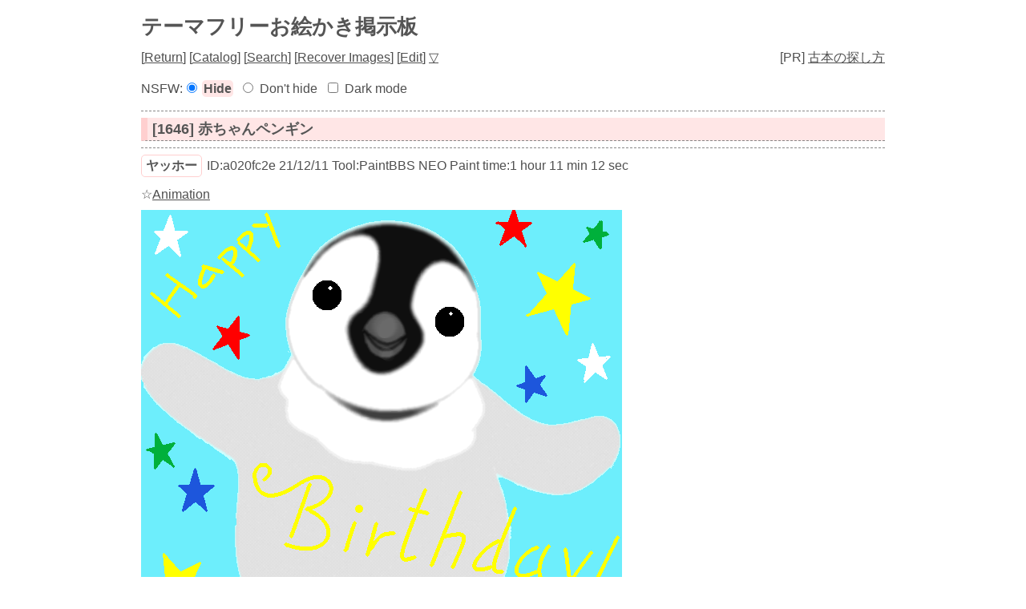

--- FILE ---
content_type: text/html; charset=UTF-8
request_url: https://paintbbs.sakura.ne.jp/oeb/cgi/free/?resno=1646
body_size: 13559
content:
<!DOCTYPE html>
<html
>
<head>
<meta charset="UTF-8">
<meta http-equiv="X-UA-Compatible" content="IE=edge">
<link rel="index" href="https://paintbbs.sakura.ne.jp/">
<link rel="canonical" href="https://paintbbs.sakura.ne.jp/oeb/cgi/free/?resno=1646">
<!-- Global site tag (gtag.js) - Google Analytics -->
<link rel="preconnect" href="//www.googletagmanager.com">
<link rel="preload" as="script" href="https://www.googletagmanager.com/gtag/js?id=G-5V5FT8D727">
<script>
	window.addEventListener('DOMContentLoaded', (event) => {	
	let ad = document.createElement('script');
	ad.async = true;
	ad.src = 'https://www.googletagmanager.com/gtag/js?id=G-5V5FT8D727';
	let scAd = document.getElementsByTagName('script')[0];
	scAd.parentNode.insertBefore(ad, scAd);

	window.dataLayer = window.dataLayer || [];
	function gtag(){dataLayer.push(arguments);}
	gtag('js', new Date());

	gtag('config', 'G-5V5FT8D727');

});
</script>
<meta name="viewport" content="width=device-width, initial-scale=1.0">
<!--SNS-->
<meta name="Description" content="バースデイカードを描かせていただきました。
ｍ（＿　＿）ｍ">
<meta name="twitter:card" content="summary_large_image">
<meta property="og:title" content="[1646] 赤ちゃんペンギン by ヤッホー - テーマフリーお絵かき掲示板">
<meta property="og:type" content="article">
	<meta property="og:url" content="https://paintbbs.sakura.ne.jp/oeb/cgi/free/?resno=1646">
<!-- 閲覧注意 またはNSFWが設定されている時は ogp imageを表示しない -->
<meta property="og:image" content="https://paintbbs.sakura.ne.jp/oeb/cgi/free/src/1639186439392.png">
<meta property="og:site_name"  content="お絵かき掲示板 Petit Note">
<meta property="og:description" content="バースデイカードを描かせていただきました。
ｍ（＿　＿）ｍ">
<!--/SNS-->
<link rel="stylesheet" href="../template/basic/index.css?lot.20251204">
<link rel="icon" href="/favicon.png" sizes="32x32 48x48 96x96 144x144">
<link rel="icon" href="/favicon.ico" sizes="16x16">
<link rel="apple-touch-icon" sizes="180x180" href="/apple-touch-icon.png">
<link rel="manifest" href="/manifest.json">
<link rel="preload" as="style" href="../template/basic/icomoon/style.css?lot.20251204"  onload="this.rel='stylesheet'">
<link rel="preload" as="script" href="../template/basic/jquery-3.7.0.min.js">
<link rel="preload" as="style" href="../template/lightbox/css/lightbox.min.css?lot.20251204" onload="this.rel='stylesheet'">
<link rel="preload" as="script" href="../template/lightbox/js/lightbox.min.js?lot.20251204">
<link rel="preload" as="script" href="../template/basic/js/common.js?lot.20251204">
<!-- 個別のNSFWを隠さない時 -->

<script type="application/ld+json">
{
  "@context": "https://schema.org",
  "@type": "WebPage",
  "@id": "https://paintbbs.sakura.ne.jp/oeb/cgi/free/?resno=1646",
  "url": "https://paintbbs.sakura.ne.jp/oeb/cgi/free/?resno=1646",
	"name": "赤ちゃんペンギン by ヤッホー",
  "isPartOf": {
    "@type": "WebSite",
    "@id": "https://paintbbs.sakura.ne.jp/"
  },
  "description": "バースデイカードを描かせていただきました。
ｍ（＿　＿）ｍ",
  "breadcrumb": {
    "@type": "BreadcrumbList",
    "itemListElement": [
      {
        "@type": "ListItem",
        "position": 1,
        "name": "お絵かき掲示板交流サイト Petit Note",
        "item": "https://paintbbs.sakura.ne.jp/"
      },
      {
        "@type": "ListItem",
        "position": 2,
        "name": "テーマフリーお絵かき掲示板",
        "item": "https://paintbbs.sakura.ne.jp/oeb/cgi/free/"
      },
     {
        "@type": "ListItem",
        "position": 3,
        "name": "赤ちゃんペンギン by ヤッホー",
			"item": "https://paintbbs.sakura.ne.jp/oeb/cgi/free/?resno=1646"
      }
    ]
  }
}
</script>
<title>[1646] 赤ちゃんペンギン by ヤッホー テーマフリーお絵かき掲示板 - Petit Note</title>
</head>
<body>
<div class="container" id="top">
<!-- 閲覧注意警告 -->
<!-- 閲覧注意警告 -->

	<h1 class="title"><a href="./">テーマフリーお絵かき掲示板</a></h1>
	<nav class="menu_wrap">

	<span>[<a href="./">Return</a>]</span>
	<span> [<a href="./?resno=1646&res_catalog=on">Catalog</a>]</span>
	<span> [<a href="./?mode=search&radio=3">Search</a>]</span>
	<span> [<a href="./?mode=paintcom" rel="nofollow">Recover Images</a>]</span>
	<span>
		[<a href="./?mode=userdel" rel="nofollow">Edit</a>]
		<a href="#bottom" rel="nofollow">▽</a></span>
</nav>
 <div class="menu_pr">[PR] <a href="https://paintbbs.sakura.ne.jp/satopian/book/kosho.htm" target="_blank" rel="noopener">古本の探し方</a></div><div class="clear"></div>

<!-- 合言葉認証 -->
		<!-- 閲覧注意画像を隠す/隠さない -->
		<div class="form_set_nsfw_show_hide">
NSFW:<form action="./" method="post" id="set_nsfw_show_hide" class="aikotoba">
<input type="radio" name="set_nsfw_show_hide" value="" id="nsfw_hide" checked="checked"><label for="nsfw_hide">Hide</label>
<input type="radio" name="set_nsfw_show_hide" value="on" id="nsfw_dont_hide" ><label for="nsfw_dont_hide">Don't hide</label>
<input type="hidden" name="mode" value="set_nsfw_show_hide">
</form>
<form action="./" method="post" id="set_darkmode" class="aikotoba">
<input type="checkbox" name="darkmode" value="on" id="darkmode" ><label for="darkmode">Dark mode</label>
<input type="hidden" name="mode" value="set_darkmode">
</form>
</div>

<hr>
	<!-- スレッドのループ -->
				<article>
	<!-- タイトル -->
	<h2 class="article_title" id="1639186439392">
		<a href="./?resno=1646">[1646] 赤ちゃんペンギン</a>
	</h2>
	<!-- 個別threadのループ -->
		
				
				<hr>
					<h3 class="imginfo_wrap">
							<span class="info_name"><a href="../../../newimage.php?radio=2&artist=%E3%83%A4%E3%83%83%E3%83%9B%E3%83%BC" target="_blank" rel="noopener">ヤッホー</a></span>
													<span>ID:a020fc2e</span>					<span>21/12/11</span>		
									<span>Tool:PaintBBS NEO</span>										<span>
					Paint time:1 hour 11 min 12 sec					</span>
										<span>
										</span>
								 
						</h3>
											<div class="imginfo_wrap">
																<span>☆<a href="?mode=pchview&imagefile=1639186439392.png&no=1646" target="_blank" rel="noopener">Animation</a></span>
									</div>
								<div class="posted_image " style="max-width:600px;max-height:600px;">
					<a href="src/1639186439392.png" target="_blank" rel="noopener" data-lightbox="1646">
										<img src="src/1639186439392.png" alt="赤ちゃんペンギン by ヤッホー" title="赤ちゃんペンギン by ヤッホー" width="600" height="600" >
															</a>
				</div>
									<div class="comment">バースデイカードを描かせていただきました。<br>
ｍ（＿　＿）ｍ								</div>
								
				
				<hr>
					<div class="res_wrap" id="1639228019127">
					<h3 class="imginfo_wrap">
							<span class="info_name"><a href="../../../newimage.php?radio=2&artist=%E3%82%86%E3%81%9A%E3%81%93" target="_blank" rel="noopener">ゆずこ</a></span>
													<span>ID:56ef4f58</span>					<span>21/12/11</span>		
								 
						</h3>
									<div class="comment">ペンギンの赤ちゃんってふわふわしてて可愛いですよね。<br>
素敵なバースデーカードです^^								</div>
				</div><!-- 子レスのwrap	 -->
								
				
				<hr>
					<div class="res_wrap" id="1639228710801">
					<h3 class="imginfo_wrap">
							<span class="info_name"><a href="../../../newimage.php?radio=2&artist=%E3%82%B8%E3%83%AD%E3%83%BC" target="_blank" rel="noopener">ジロー</a></span>
													<span>ID:bbaa4ef2</span>					<span>21/12/11</span>		
								 
						</h3>
									<div class="comment">愛くるしいお顔がとてもキュートです☺️								</div>
				</div><!-- 子レスのwrap	 -->
								
				
				<hr>
					<div class="res_wrap" id="1639252486674">
					<h3 class="imginfo_wrap">
							<span class="info_name"><a href="../../../newimage.php?radio=2&artist=%E3%83%A4%E3%83%83%E3%83%9B%E3%83%BC" target="_blank" rel="noopener">ヤッホー</a></span>
													<span>ID:f079ebe3</span>					<span>21/12/12</span>		
								 
						</h3>
									<div class="comment">ゆずこさん、ありがとうございます😍✨✨✨								</div>
				</div><!-- 子レスのwrap	 -->
								
				
				<hr>
					<div class="res_wrap" id="1639252529974">
					<h3 class="imginfo_wrap">
							<span class="info_name"><a href="../../../newimage.php?radio=2&artist=%E3%83%A4%E3%83%83%E3%83%9B%E3%83%BC" target="_blank" rel="noopener">ヤッホー</a></span>
													<span>ID:f079ebe3</span>					<span>21/12/12</span>		
								 
						</h3>
									<div class="comment">ジローさん、可愛らしい画像を見て描いてみました☺️								</div>
				</div><!-- 子レスのwrap	 -->
								</article>
	<!-- 返信ボタン -->
	<div class="clear"></div>
		<!-- 返信可能な数の表示 -->
			<div class="res_notice_wrap">
												</div>
				<div class="res_button_wrap">
			
															<span class="share_button">
									<a href="?mode=set_share_server&encoded_t=%5B1646%5D%E8%B5%A4%E3%81%A1%E3%82%83%E3%82%93%E3%83%9A%E3%83%B3%E3%82%AE%E3%83%B3%20by%20%E3%83%A4%E3%83%83%E3%83%9B%E3%83%BC%20-%20%E3%83%86%E3%83%BC%E3%83%9E%E3%83%95%E3%83%AA%E3%83%BC%E3%81%8A%E7%B5%B5%E3%81%8B%E3%81%8D%E6%8E%B2%E7%A4%BA%E6%9D%BF&amp;encoded_u=https%3A%2F%2Fpaintbbs.sakura.ne.jp%2Foeb%2Fcgi%2Ffree%2F%3Fresno%3D1646" onclick="open_sns_server_window(event,600,600)" rel="nofollow noopener"><span class="icon-share-from-square-solid"></span>
					Share on SNS</a>
								</span>
							
				</div>
			
	<hr>
<nav>
	<!-- PC用 -->
<div class="pagelink pcdisp">
	<span class="res_prev">
			<a href="./?resno=1647">≪ジェームズ・ギャグニー</a>
		</span>
	| <a href="./">Top</a> |
	<span class="res_next">
			<a href="./?resno=1645">ミミズク土偶≫</a>
		</span>
</div>
<!-- モバイル用 -->
<div class="mobiledisp">
		prev: <a href="./?resno=1647">ジェームズ・ギャグニー</a>
	<br>
			next: <a href="./?resno=1645">ミミズク土偶</a>
	<br>
		<a href="./">Top</a>
</div>
<div class="view_other_works">
<div ><a href="?resno=1649"><picture><source srcset="webp/1639448635784t.webp" type="image/webp"><img src="src/1639448635784.png" alt="虎の干支人形 by ヤッホー" title="虎の干支人形 by ヤッホー" width="750" height="550" loading="lazy"></picture></a></div><div ><a href="?resno=1648"><picture><source srcset="webp/1639362658974t.webp" type="image/webp"><img src="src/1639362658974.png" alt="日本髪 by ヤッホー" title="日本髪 by ヤッホー" width="650" height="650" loading="lazy"></picture></a></div><div ><a href="?resno=1647"><picture><source srcset="webp/1639355141098t.webp" type="image/webp"><img src="src/1639355141098.png" alt="ジェームズ・ギャグニー by ヤッホー" title="ジェームズ・ギャグニー by ヤッホー" width="650" height="650" loading="lazy"></picture></a></div><div ><a href="?resno=1645"><picture><source srcset="webp/1639100554485t.webp" type="image/webp"><img src="src/1639100554485.png" alt="ミミズク土偶 by ヤッホー" title="ミミズク土偶 by ヤッホー" width="600" height="600" loading="lazy"></picture></a></div><div ><a href="?resno=1644"><picture><source srcset="webp/1639060753605t.webp" type="image/webp"><img src="src/1639060753605.png" alt="湧 by 27-Army" title="湧 by 27-Army" width="800" height="450" loading="lazy"></picture></a></div><div ><a href="?resno=1643"><picture><source srcset="webp/1638755867113t.webp" type="image/webp"><img src="src/1638755867113.png" alt="お下げ髪 by ヤッホー" title="お下げ髪 by ヤッホー" width="600" height="550" loading="lazy"></picture></a></div></div>
</nav>
<div class="copy">
<div class="left_wrap">
[<a href="/">HOME</a> / <a href="./?mode=adminin">Admin</a>]</div>
<div class="righit_wrap">
<a href="https://paintbbs.sakura.ne.jp/" target="_blank" rel="noopener noreferrer" title="Petit Note v1.158.6 lot.20251204">Petit Note v1.158.6</a> <span>Built - <a href="https://paintbbs.sakura.ne.jp/" target="_blank" rel="noopener noreferrer" title="お絵かき掲示板 Petit Note">お絵かき掲示板 Petit Note</a></span><br>
<span>OekakiApp -</span> 
	<span><a href="http://github.com/funige/neo/" target="_blank" rel="noopener noreferrer" title="by funige">PaintBBS NEO</a></span>
	, 
	<span><a href="https://github.com/desuwa/tegaki" target="_blank" rel="noopener noreferrer" title="by Maxime Youdine">Tegaki</a></span>
	, 
	<span><a href="https://github.com/bitbof/klecks"  target="_blank" rel="noopener noreferrer" title="by bitbof">Klecks</a></span>
	, 
	<span></span><a href="https://github.com/axnospaint/axnospaint-lib" target="_blank" rel="noopener noreferrer" title="by Axnos Paint">Axnos Paint</a>
	, 
	<span><a href="https://github.com/satopian/ChickenPaint_Be" target="_blank" rel="noopener noreferrer" title="by satopian">litaChix</a></span>

<br>
UseFunction - <span title="by WonderCatStudio">DynamicPalette</span>
<!--http://wondercatstudio.com/-->
, 
<span><a href="http://lokeshdhakar.com/projects/lightbox2/" target="_blank" rel="noopener noreferrer" title="by Lokesh Dhakar" >Lightbox</a></span>
</div>
</div>
</div>
<div id="bottom"></div>
<div id="page_top"><a class="icon-angles-up-solid"></a></div>
<script src="../template/basic/jquery-3.7.0.min.js"></script>
<script src="../template/lightbox/js/lightbox.min.js?lot.20251204"></script>
<script src="../template/basic/js/common.js?lot.20251204"></script>
</body>
</html>


--- FILE ---
content_type: text/css
request_url: https://paintbbs.sakura.ne.jp/oeb/cgi/template/basic/icomoon/style.css?lot.20251204
body_size: 1062
content:
@font-face {
  font-family: 'icomoon';
  src:  url('fonts/icomoon.eot?ybnxh1');
  src:  url('fonts/icomoon.eot?ybnxh1#iefix') format('embedded-opentype'),
    url('fonts/icomoon.ttf?ybnxh1') format('truetype'),
    url('fonts/icomoon.woff?ybnxh1') format('woff'),
    url('fonts/icomoon.svg?ybnxh1#icomoon') format('svg');
  font-weight: normal;
  font-style: normal;
  font-display: block;
}

[class^="icon-"], [class*=" icon-"] {
  /* use !important to prevent issues with browser extensions that change fonts */
  font-family: 'icomoon' !important;
  font-style: normal;
  font-weight: normal;
  font-variant: normal;
  text-transform: none;
  line-height: 1;

  /* Better Font Rendering =========== */
  -webkit-font-smoothing: antialiased;
  -moz-osx-font-smoothing: grayscale;
}

.icon-Simpleicons-Team-Simple-Misskey:before {
  content: "\e900";
}
.icon-angles-up-solid:before {
  content: "\e904";
}
.icon-home:before {
  content: "\e905";
}
.icon-bars-solid:before {
  content: "\e907";
}
.icon-share-from-square-solid:before {
  content: "\e908";
}
.icon-checkmark2:before {
  content: "\ea11";
}
.icon-twitter:before {
  content: "\ea96";
}


--- FILE ---
content_type: text/css
request_url: https://paintbbs.sakura.ne.jp/oeb/cgi/template/lightbox/css/lightbox.min.css?lot.20251204
body_size: 2298
content:
.lb-loader,.lightbox{position:absolute;text-align:center;line-height:0;left:0}body.lb-disable-scrolling{overflow:hidden}.lightboxOverlay{position:absolute;top:0;left:0;z-index:9999;background-color:#000;opacity:.8}.lightbox{width:100%;z-index:10000;font-weight:400;outline:0}.lightbox .lb-image{display:block;height:auto;max-width:inherit;max-height:none;border-radius:3px;position:absolute;z-index:300}.lightbox a img{border:none}.lb-outerContainer{width:250px;height:250px;margin:0 auto;border-radius:4px}.lb-dataContainer:after,.lb-outerContainer:after{content:"";display:table;clear:both}.lb-loader{top:180px;height:25%;width:100%}.lb-cancel{display:block;width:80px;height:80px;margin:0 auto;background:url(../images/loading.png) no-repeat;animation:1.8s linear infinite spin;opacity:.18}.lb-nav,.lb-next,.lb-prev{height:100%;position:absolute}@keyframes spin{0%{transform:rotate(0)}100%{transform:rotate(360deg)}}.lb-nav{top:0;left:0;width:100%}.lb-container>.nav{left:0}.lb-nav a{outline:0;background-image:url("[data-uri]")}.lb-next,.lb-prev{cursor:pointer;display:block;z-index:500}.lb-nav a.lb-prev{width:60px;left:12px;background:url(../images/prev.png) left 48% no-repeat;opacity:.6;-webkit-transition:opacity .6s;-moz-transition:opacity .6s;-o-transition:opacity .6s;transition:opacity .6s}.lb-nav a.lb-next:hover,.lb-nav a.lb-prev:hover{opacity:1}.lb-nav a.lb-next{width:60px;right:12px;background:url(../images/next.png) right 48% no-repeat;opacity:.6;-webkit-transition:opacity .6s;-moz-transition:opacity .6s;-o-transition:opacity .6s;transition:opacity .6s}.lb-dataContainer{margin:0 auto;padding-top:5px;width:100%;border-bottom-left-radius:4px;border-bottom-right-radius:4px}.lb-data{padding:0 4px;color:#ccc}.lb-data .lb-details{width:85%;float:left;text-align:left;line-height:1.1em}.lb-data .lb-caption{font-size:13px;font-weight:700;line-height:1em}.lb-data .lb-caption a{color:#4ae}.lb-data .lb-number{display:block;clear:left;padding-bottom:1em;font-size:12px;color:#999}.lb-data .lb-close{float:right;width:30px;height:30px;background:url(../images/close.png) top right no-repeat;text-align:right;outline:0;opacity:.7;-webkit-transition:opacity .2s;-moz-transition:opacity .2s;-o-transition:opacity .2s;transition:opacity .2s;display:none}.lb-data .lb-close:hover{cursor:pointer;opacity:1}